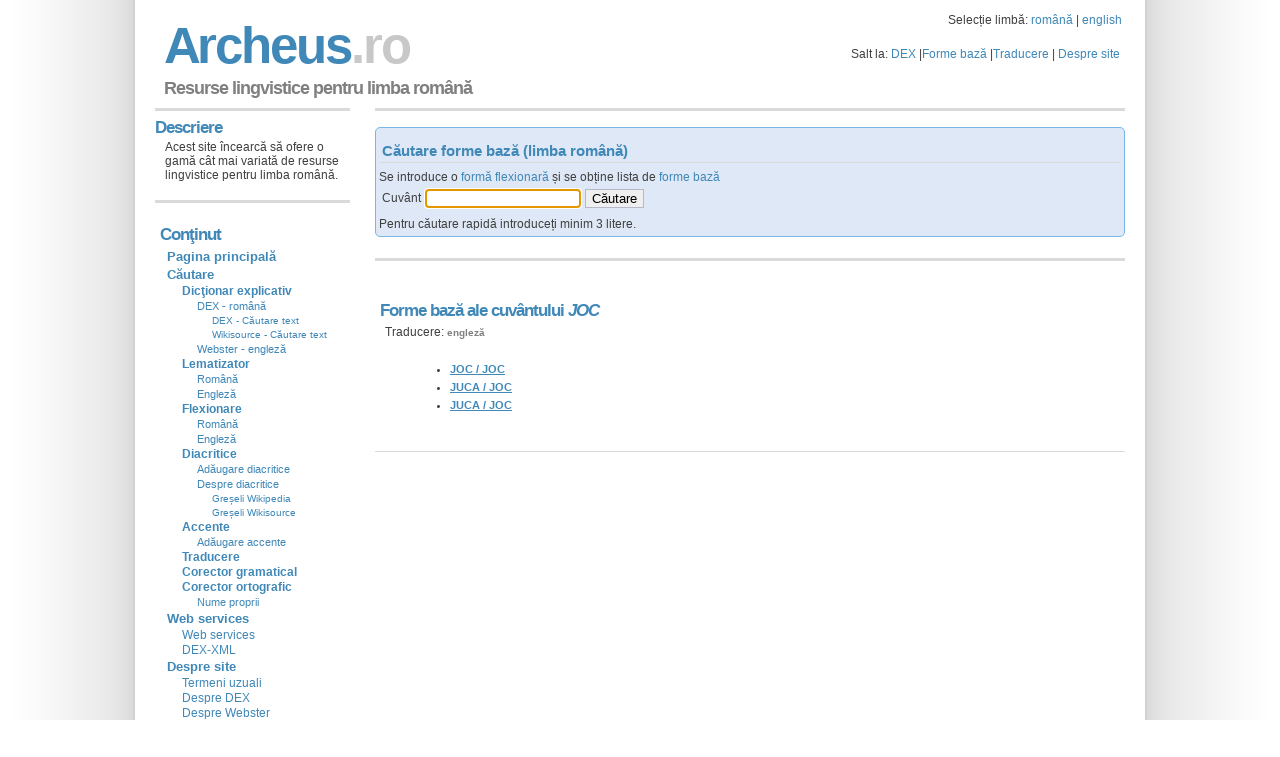

--- FILE ---
content_type: text/html;charset=utf-8
request_url: https://www.archeus.ro/lingvistica/Gramatica?query=joc
body_size: 24148
content:
<!DOCTYPE html>
<html lang="ro">
<head>
<meta name="viewport" content="width=device-width">
<meta name="viewport" content="width=device-width, initial-scale=1.0">
<meta http-equiv="content-type" content="text/html; charset=UTF-8" />
<meta name="content-language" content="ro"/>
<meta name="author" content="www.archeus.ro"/>
<!-- Global site tag (gtag.js) - Google Analytics -->
<script async src="https://www.googletagmanager.com/gtag/js?id=UA-1099227-2"></script>
<script>
  window.dataLayer = window.dataLayer || [];
  function gtag(){dataLayer.push(arguments);}
  gtag('js', new Date());

  gtag('config', 'UA-1099227-2');
</script>

<!-- Google Tag Manager -->
<script>(function(w,d,s,l,i){w[l]=w[l]||[];w[l].push({'gtm.start':
new Date().getTime(),event:'gtm.js'});var f=d.getElementsByTagName(s)[0],
j=d.createElement(s),dl=l!='dataLayer'?'&l='+l:'';j.async=true;j.src=
'https://www.googletagmanager.com/gtm.js?id='+i+dl;f.parentNode.insertBefore(j,f);
})(window,document,'script','dataLayer','GTM-P6F6XXD');</script>
<!-- End Google Tag Manager -->







<link rel="stylesheet" type="text/css" href="//cdn4.archeus.ro/lingvistica/css/new/jquery-ui-1.8.12.custom.9.css" />
<link rel="stylesheet" type="text/css" href="//cdn4.archeus.ro/lingvistica/css/new/style-1.11-min.css" />
<script type="text/javascript">
function loadJS(url, f) {
var element = document.createElement("script");
element.src = url;
element.async = false;
element.type = "text/javascript";
element.onload = function(){if(!element.onloadDone){element.onloadDone = true;f();}};
element.onreadystatechange = function(){if (("loaded"==element.readyState||"complete"==element.readyState)&&!element.onloadDone){element.onloadDone = true;f();}};
document.body.appendChild(element);
}
function loadnext(){
cnt++;if (cnt < sc.length) {loadJS(sc[cnt], loadnext);}
}		
var cnt = 0;var sc = 
["https://www.google.com/jsapi?key=ABQIAAAA4bP-9_oceee9X2kOiGMPWxQNAOmrZ8BxjGf5mAnpxlu9aD9E1RSI8wal2jDQ9DJ1hC5psQGkg_bkbA",
"https://ajax.googleapis.com/ajax/libs/jquery/1.6.1/jquery.min.js",
"//cdn4.archeus.ro/lingvistica/js/new/lingvistica-1.3.js"
//, "https://apis.google.com/js/plusone.js"
];
function lazyLoad() {loadJS(sc[0], loadnext);}
if (window.addEventListener)window.addEventListener("load", lazyLoad, false);
else if (window.attachEvent)window.attachEvent("onload", lazyLoad);
else window.onload = lazyLoad;
</script>
<meta name="revisted-after" content="7 days" />
<meta name="Format" content="HTML" />
<meta name="robots" content="index,follow"/>
<title>Lematizare (forme bază) pentru limba română - Resurse lingvistice</title>

    
    <meta name="description"
      content="JOC, lematizare, forme bază, sinonime, antonime, ortografic, arhaisme, regionalisme, etimologic, neologisme. Cautarea se face dupa forma baza sau forma flexionara, cu sau fara diacritice"
    />
    <meta name="keywords"
      content="JOC, lematizare, forme bază, dictionar, dicționar, dictionare, lematizator, lematizare, gramatica, gramatică, resurse, lingvistica, lingvistică, formă, bază, flexionară, formă bază, formă flexionară, derivată, traducere, traducator, englez, roman, român, explicatie, definitie"
    />
  <script type="text/javascript">
window.___gcfg = {lang: 'ro'};
var _gaq = _gaq || [];_gaq.push(['_setAccount', 'UA-1099227-1']);_gaq.push(['_setDomainName', 'www.archeus.ro']);
_gaq.push(['_setSiteSpeedSampleRate', 50]);_gaq.push(['_trackPageview']);(function() {var ga = document.createElement('script'); ga.type = 'text/javascript'; ga.async = true;
ga.src = ('https:' == document.location.protocol ? 'https://ssl' : 'http://www') + '.google-analytics.com/ga.js';
var s = document.getElementsByTagName('script')[0]; s.parentNode.insertBefore(ga, s);})();
</script>
<script>
function sf(){
if (document.input.query) { 
document.input.query.focus();
}
}
</script>
</head>
<body onload="sf()">
<!-- Google Tag Manager (noscript) -->
<noscript><iframe src="https://www.googletagmanager.com/ns.html?id=GTM-P6F6XXD"
height="0" width="0" style="display:none;visibility:hidden"></iframe></noscript>
<!-- End Google Tag Manager (noscript) -->
<img src="//cdn4.archeus.ro/lingvistica/images/sprite10.png" height="1" width="1" style="position: absolute;"/>
<img src="//cdn4.archeus.ro/lingvistica/images/background4.png" height="1" width="1" style="position: absolute;"/>
<div id="wrap">
<div id="header">
<Table width="100%"><Tr><td><h1 class="arc" style="margin:8px 0 -8px 6px;"><a href="main">A r c h e u s <span class="fade"> . r o</span></a></h1></td>
<td align="right" valign="middle">
Selecție limbă: <a href="SelectieLimba?query=ro">română</a> | <a href="SelectieLimba?query=en">english</a>
<p id="toplinks" style="margin:15px 0 0 0;">Salt la:
<a href="CautareDex">DEX</a> |<a href="Gramatica">Forme bază</a> |<a href="Dictionar">Traducere</a> |
<a href="about">Despre site</a></p></td></Tr>
</Table> 
<table width="100%"><tr><td><p id="slogan" style="margin:8px 0 3px 6px;">Resurse lingvistice pentru limba română</td><td align="right" valign="middle"><g:plusone></g:plusone></td></tr></table>
</div>
<div id="content">
<!-- body -->

    <h2 style="margin: 4px 0px -4px;">
</h2>
<form name="input" action="Gramatica" method="get" class="searchForm">
<div style="width: 300px;">
</div>
<h3 style="margin-bottom: 5px; ">
 Căutare forme bază (limba română)</h3>
Se introduce o
<a href="/lingvistica/explicatii#ff">formă flexionară</a> și se obține lista de
<a href="/lingvistica/explicatii#fb">forme bază</a><Table>
<Tr>
<td>
<label for="query_lemma_ro">Cuvânt</label>

</td>
<td>
<input type="text" class="ui-autocomplete-input ui-corner-all" 
style="width: 150px;"
 
autocomplete="off" role="textbox" aria-autocomplete="list" aria-haspopup="true" name="query" id="query_lemma_ro" />
</td>
<td>
<input name="lang" type="hidden" value="ro">
<input type="submit" value="Căutare">
</td>
</Tr>
</Table>
<div style="padding-top: 4px;">
Pentru căutare rapidă introduceți minim 3 litere.</div>
</form>
<p style="margin: 0px;">
 &nbsp;
</p><!-- forme fara diacritice -->
    <!-- forme fara diacritice -->
    <h2>
      &nbsp;
    </h2>
    <h2 style="border-top: 0; padding-top: 0px;">
        Forme bază ale cuvântului
        <i>JOC</i>
      </h2>
      <p>
        <span class="trad"> Traducere: <a href="Dictionar?query=JOC&amp;lang=ro&amp;tolang=en" class="LMToTrad">engleză</a> </span>
 </p>
      <ul>
        <li>
            <a href="CautareDex?query=JOC" class="todex">JOC / JOC</a>&nbsp;&nbsp;</li>
        <li>
            <a href="CautareDex?query=JUCA" class="todex">JUCA / JOC</a>&nbsp;&nbsp;</li>
        <li>
            <a href="CautareDex?query=JUCA" class="todex">JUCA / JOC</a>&nbsp;&nbsp;</li>
        </ul>
      <h3>
        &nbsp;
      </h3>
    </div>
<div id="sidebar">
<h2 class="arc" style="padding: 10px 0px 0px 0px; margin: 3px 0px 5px 0px;">Descriere</h2>
<p>
 Acest site încearcă să ofere o gamă cât mai variată de resurse lingvistice pentru limba română.<!--
<a href="https://fusion.google.com/add?moduleurl=http%3A//www.archeus.ro/lingvistica/googlegadgets/Archeus">
 <span class="googlegadgets" style="display: block; width: 104px; height: 17px; background: url('//cdn4.archeus.ro/lingvistica/images/sprite10.png') repeat scroll  0px -0px transparent;"></span>
</a>
-->
</p> 
<p>
<div id="sample">
<h2 class="arc">Conţinut</h2>
</div>
<ul>
<li><a href="main">Pagina principală</a></li>
<li><a href="CautareDex">Căutare</a>
<ul>
<li><a class="noul"><b>Dicţionar explicativ</b></a>
<ul>
<li><a href="CautareDex">DEX - română</a>
<ul>
<li><a href="CautareTextDex">DEX - Căutare text</a></li>
<li><a href="CautareTextWikisource">Wikisource - Căutare text</a></li>
</ul>
</li>
<li><a href="CautareWebster">Webster - engleză</a></li>
</ul>
</li>
<li><a class="noul"><b>Lematizator</b></a>
<ul>
<li><a href="Gramatica?lang=ro">Română</a></li>
<li><a href="Gramatica?lang=en">Engleză</a></li>
</ul>
</li>
<li><a class="noul"><b>Flexionare</b></a>
<ul>
<li><a href="Flex?lang=ro">Română</a></li>
<li><a href="Flex?lang=en">Engleză</a></li>
</ul>
</li>
<li><a href="FaraDiacritice"><b>Diacritice</b></a>
<ul>
<li><a href="AdaugareDiacritice">Adăugare diacritice</a></li>
<li><a href="DespreDiacritice">Despre diacritice</a>
<ul>
<li><a href="EroriWikipedia">Greșeli Wikipedia</a></li>
<li><a href="EroriWikisource">Greșeli Wikisource</a></li>
</ul>
</li>
</ul>
</li>
<li><a class="noul"><b>Accente</b></a>
<ul>
<li><a href="AdaugareAccente">Adăugare accente</a></li>
</ul>
</li>
<li><a href="Dictionar"><b>Traducere</b></a>
</li>
<li><a href="CorectorGramatical"><b>Corector gramatical</b></a></li>
<li><a href="CorectorOrtografic"><b>Corector ortografic</b></a>
<ul>
<li><a href="NumeProprii">Nume proprii</a></li>
</ul>
</li>
</ul>
</li>
<li><a>Web services</a>
<ul>
<li><a href="WebServices">Web services</a></li>
<li><a href="DexWebServices">DEX-XML</a></li>
</ul>
</li>
<li><a href="about">Despre site</a>
<ul>
<li><a href="explicatii">Termeni uzuali</a></li>
<li><a href="aboutDex">Despre DEX</a></li>
<li><a href="aboutWebster">Despre Webster</a></li>
</ul>
</li> 
<li><a href="contact">Contact</a></li>
<li><a class="hide" href="#header">Sus</a></li>
</ul>
<h2 class="arc">Legături:</h2>
<ul class="links">
<li><a href="https://www.google.ro/" target="gtalk">Google</a></li>
<li><a href="https://dexonline.ro/" target="dexonline">DEX online</a></li>
<li><a href="https://www.mozilla.com/en-US/firefox/" target="firefox">Firefox</a></li>
<li><a href="https://www.openoffice.org/" target="OpenOffice">OpenOffice</a></li>
</ul>
<table style="background-color: #fff; padding: 5px;" cellspacing="0">
<tr><td>
 <span class="googlegroups" style="display: block; width: 132px; height: 26px; background: url('//cdn4.archeus.ro/lingvistica/images/sprite10.png') repeat scroll  0px -27px transparent;"></span>
</td></tr>
<tr><td style="padding-left: 5px;font-size: 125%">
<b>rospell</b>
</td></tr>
<tr><td style="padding-left: 5px"> <a href="https://groups.google.com/group/rospell" target="rospell">Vizitaţi acest grup</a> </td></tr>
</table>
<h2 class="arc">Noutăţi:</h2>
<p><a href="LansareDex"><strong>15 Octombrie 2006</strong></a><br />
Este lansată versiunea beta a site-ului</p>
<p><a href="LansareLM"><strong>28 Octombrie 2006</strong></a><br />
Acum se poata căuta forma bază a unui cuvant!</p>
<p><a href="DexWebServices"><strong>01 Martie 2007</strong></a><br />
Prima variantă XML pentru DEX</p>
<p><a href="CorectorOrtografic"><strong>05 Mai 2007</strong></a><br />
Corector ortografic pentru limba română. Disponibil pentru OpenOffice şi Firefox.</p>
<p><a href="CorectorOrtografic"><strong>15 Februarie 2008</strong></a><br />
Corectorul ortografic pentru limba română a fost completat cu o listă de nume proprii.</p>
<p><a href="#"><strong>1 Noiembrie 2008</strong></a><br />
Modificare diacritice: se folosesc diacriticele cu virgulă (vechea versiune a site-ului folosea diacritice cu sedilă).</p>
<p><a href="Istoric"><strong><b>Istoric...</b></strong></a><br />
Lista tuturor modificărilor aduse sitului.
</p>
<br />
<br />
</div>
<div id="footer">
<table width="100%">
<tr>
<td align="left">
</td>
<td align="right"> 
<p><a href="contact">Contact</a> | <a href="sitemap">Hartă site</a> |
<a href="#header">Sus</a><br />

&copy; 2006-2020 Archeus | Design by <a href="https://andreasviklund.com/" target="design">Andreas Viklund</a>
</p>
</td>
</tr>
</table>
</div>
</div>
<script>
    (function (p, l, o, w, i, n, g) {
    function performanceTimingContextGenerator(args) {
        if (args.eventType !== 'pv' && args.eventType !== 'pp') {
            return;
        }
        var windowAlias = window,
            performanceAlias =
                windowAlias.performance ||
                windowAlias.mozPerformance ||
                windowAlias.msPerformance ||
                windowAlias.webkitPerformance,
            performanceTimingAlias = performanceAlias.timing;

        if (performanceAlias) {
            const performanceTiming = {
                navigationStart: performanceTimingAlias.navigationStart,
                redirectStart: performanceTimingAlias.redirectStart,
                redirectEnd: performanceTimingAlias.redirectEnd,
                fetchStart: performanceTimingAlias.fetchStart,
                domainLookupStart: performanceTimingAlias.domainLookupStart,
                domainLookupEnd: performanceTimingAlias.domainLookupEnd,
                connectStart: performanceTimingAlias.connectStart,
                secureConnectionStart: performanceTimingAlias.secureConnectionStart,
                connectEnd: performanceTimingAlias.connectEnd,
                requestStart: performanceTimingAlias.requestStart,
                responseStart: performanceTimingAlias.responseStart,
                responseEnd: performanceTimingAlias.responseEnd,
                unloadEventStart: performanceTimingAlias.unloadEventStart,
                unloadEventEnd: performanceTimingAlias.unloadEventEnd,
                domLoading: performanceTimingAlias.domLoading,
                domInteractive: performanceTimingAlias.domInteractive,
                domContentLoadedEventStart: performanceTimingAlias.domContentLoadedEventStart,
                domContentLoadedEventEnd: performanceTimingAlias.domContentLoadedEventEnd,
                domComplete: performanceTimingAlias.domComplete,
                loadEventStart: performanceTimingAlias.loadEventStart,
                loadEventEnd: performanceTimingAlias.loadEventEnd,
                msFirstPaint: performanceTimingAlias.msFirstPaint,
                chromeFirstPaint: performanceTimingAlias.chromeFirstPaint,
                requestEnd: performanceTimingAlias.requestEnd,
                proxyStart: performanceTimingAlias.proxyStart,
                proxyEnd: performanceTimingAlias.proxyEnd,
            };
            return {
                schema: 'iglu:org.w3/PerformanceTiming/jsonschema/1-0-0',
                data: performanceTiming,
            };
        }
    }

    let loadTime = new Date();
    document.addEventListener('visibilitychange', function flush() {
        if (document.visibilityState === 'hidden') {
            let crtTime = new Date();
            let durationMsSinceLoad = crtTime - loadTime;
            let payload = {
                    category: 'Performance',
                    action: 'Navigation',
                    label: 'PageExit',
                    property: JSON.stringify({durationMsSinceLoad}),
                };
                window.snowplow('trackStructEvent', payload);
            }
            window.snowplow('flushBuffer');
    });
    function attachSnowplowHandlers() {
        console.log('snowplow attachSnowplowHandlers', document.readyState);
         //window.snowplow('newTracker', 'sp1', 'https://prime.analytika.live', {
          window.snowplow('newTracker', 'sp1', 'https://api.analytika.live', {
            appId: 'archeus.ro',
            eventMethod: 'beacon',
            bufferSize: 1,
        });
            window.snowplow('addPlugin', window.snowplowWebVitals, "WebVitalsPlugin");
        setInterval(function () {
            window.snowplow('flushBuffer');
        }, 10000);
        document.addEventListener('visibilitychange', function flushSnowplowBuffer() {
            if (document.visibilityState === 'hidden') {
                window.snowplow('flushBuffer');
            }
        });
        window.snowplow('addGlobalContexts', [performanceTimingContextGenerator]);
        window.snowplow('enableLinkClickTracking');
        setInterval(function () {
            window.snowplow('refreshLinkClickTracking');
        }, 10000);
        window.snowplow('enableFormTracking', {
            options: {
                events: ['submit_form', 'focus_form', 'change_form']
            },
        });
        window.snowplow('enableActivityTracking', {
            minimumVisitLength: 5,
            heartbeatDelay: 5
        });
        setTimeout(function () {
            window.snowplow('trackPageView');
        }, 0);

    }
    if (!p[i]) {
        p.GlobalSnowplowNamespace = p.GlobalSnowplowNamespace || [];
        p.GlobalSnowplowNamespace.push(i);
        p[i] = function () {
            (p[i].q = p[i].q || []).push(arguments)
        };
        p[i].q = p[i].q || [];
        n = l.createElement(o);
        g = l.getElementsByTagName(o)[0];
        n.async = 1;
        n.src = w;
        n.onload = function () {
            console.log('snowplow onload', document.readyState);
            attachSnowplowHandlers();
        }
        g.parentNode.insertBefore(n, g)
    }
}(window, document, "script", "https://cdn4.archeus.ro/lingvistica/js/sp_3.13.1_wv_all.js", "snowplow"));


</script>




<script>
    false && (function (p, l, o, w, i, n, g) {
    window.webVitalsCache = {};
    function cacheWebVitalsData(name, data) {
        window.webVitalsCache[name] = data;
    }
    function performanceTimingContextGenerator(args) {
        if (args.eventType !== 'pv' && args.eventType !== 'pp') {
            return;
        }
        var windowAlias = window,
            performanceAlias =
                windowAlias.performance ||
                windowAlias.mozPerformance ||
                windowAlias.msPerformance ||
                windowAlias.webkitPerformance,
            performanceTimingAlias = performanceAlias.timing;

        if (performanceAlias) {
            const performanceTiming = {
                navigationStart: performanceTimingAlias.navigationStart,
                redirectStart: performanceTimingAlias.redirectStart,
                redirectEnd: performanceTimingAlias.redirectEnd,
                fetchStart: performanceTimingAlias.fetchStart,
                domainLookupStart: performanceTimingAlias.domainLookupStart,
                domainLookupEnd: performanceTimingAlias.domainLookupEnd,
                connectStart: performanceTimingAlias.connectStart,
                secureConnectionStart: performanceTimingAlias.secureConnectionStart,
                connectEnd: performanceTimingAlias.connectEnd,
                requestStart: performanceTimingAlias.requestStart,
                responseStart: performanceTimingAlias.responseStart,
                responseEnd: performanceTimingAlias.responseEnd,
                unloadEventStart: performanceTimingAlias.unloadEventStart,
                unloadEventEnd: performanceTimingAlias.unloadEventEnd,
                domLoading: performanceTimingAlias.domLoading,
                domInteractive: performanceTimingAlias.domInteractive,
                domContentLoadedEventStart: performanceTimingAlias.domContentLoadedEventStart,
                domContentLoadedEventEnd: performanceTimingAlias.domContentLoadedEventEnd,
                domComplete: performanceTimingAlias.domComplete,
                loadEventStart: performanceTimingAlias.loadEventStart,
                loadEventEnd: performanceTimingAlias.loadEventEnd,
                msFirstPaint: performanceTimingAlias.msFirstPaint,
                chromeFirstPaint: performanceTimingAlias.chromeFirstPaint,
                requestEnd: performanceTimingAlias.requestEnd,
                proxyStart: performanceTimingAlias.proxyStart,
                proxyEnd: performanceTimingAlias.proxyEnd,
            };
            return {
                schema: 'iglu:org.w3/PerformanceTiming/jsonschema/1-0-0',
                data: performanceTiming,
            };
        }
    }

    function webVitalsContextGenerator(args) {
        if (!window.webVitalsCache) { // loaded async
            return [];
        }
        // if (args.eventType !== 'pv' && args.eventType !== 'pp' && args.eventType !== 'se' && args.eventType !== 'ue') {
        if (args.eventType !== 'se' && args.eventType !== 'pp') {
            return;
        }
        if (args.eventType === 'se') {
            if (!args.event) {
                return;
            }
            if (args.event.se_la !== 'PageExit') {
                return;
            }
        }
        return Object.keys(window.webVitalsCache).map(metricName => {
            var {delta, id, name, navigationType, rating, value} = window.webVitalsCache[metricName];
            return {
                schema: 'iglu:com.ca2datavision/web_vitals/jsonschema/1-0-0',
                data: { name, delta, value, rating, navigationType },
            }
        });
    }
    let loadTime = new Date();
    document.addEventListener('visibilitychange', function flush() {
        if (document.visibilityState === 'hidden') {
            let crtTime = new Date();
            let durationMsSinceLoad = crtTime - loadTime;
            let payload = {
                    category: 'Performance',
                    action: 'Navigation',
                    label: 'PageExit',
                    property: JSON.stringify({durationMsSinceLoad}),
                };
                window.snowplow('trackStructEvent', payload);
            }
            window.snowplow('flushBuffer');
    });
    function attachSnowplowHandlers() {
        console.log('snowplow attachSnowplowHandlers', document.readyState);
        webVitals.onCLS(function (e, t) { var {name, id, delta, navigationType, rating, value} = e; cacheWebVitalsData('CLS', {delta, id, name, navigationType, rating, value}); });
        webVitals.onLCP(function (e, t) { var {name, id, delta, navigationType, rating, value} = e; cacheWebVitalsData('LCP', {delta, id, name, navigationType, rating, value}); });
        webVitals.onFCP(function (e, t) { var {name, id, delta, navigationType, rating, value} = e; cacheWebVitalsData('FCP', {delta, id, name, navigationType, rating, value}); });
        webVitals.onFID(function (e, t) { var {name, id, delta, navigationType, rating, value} = e; cacheWebVitalsData('FID', {delta, id, name, navigationType, rating, value}); });
        webVitals.onINP(function (e, t) { var {name, id, delta, navigationType, rating, value} = e; cacheWebVitalsData('INP', {delta, id, name, navigationType, rating, value}); });
        webVitals.onTTFB(function (e, t) { var {name, id, delta, navigationType, rating, value} = e; cacheWebVitalsData('TTFB', {delta, id, name, navigationType, rating, value}); });
        window.snowplow('newTracker', 'sp1', 'https://prime.analytika.live', {
            appId: 'archeus.ro',
            eventMethod: 'beacon',
            bufferSize: 1,
        });
        setInterval(function () {
            window.snowplow('flushBuffer');
        }, 10000);
        document.addEventListener('visibilitychange', function flushSnowplowBuffer() {
            if (document.visibilityState === 'hidden') {
                window.snowplow('flushBuffer');
            }
        });
        window.snowplow('addGlobalContexts', [performanceTimingContextGenerator, webVitalsContextGenerator]);
        window.snowplow('enableLinkClickTracking');
        setInterval(function () {
            window.snowplow('refreshLinkClickTracking');
        }, 10000);
        window.snowplow('enableFormTracking', {
            options: {
                events: ['submit_form', 'focus_form', 'change_form']
            },
        });
        window.snowplow('enableActivityTracking', {
            minimumVisitLength: 5,
            heartbeatDelay: 5
        });
        setTimeout(function () {
            window.snowplow('trackPageView');
        }, 0);

    }
    console.log('v3');
    if (!p[i]) {
        p.GlobalSnowplowNamespace = p.GlobalSnowplowNamespace || [];
        p.GlobalSnowplowNamespace.push(i);
        p[i] = function () {
            (p[i].q = p[i].q || []).push(arguments)
        };
        p[i].q = p[i].q || [];
        n = l.createElement(o);
        g = l.getElementsByTagName(o)[0];
        n.async = 1;
        n.src = w;
        n.onload = function () {
            console.log('snowplow onload', document.readyState);
            attachSnowplowHandlers();
        }
        g.parentNode.insertBefore(n, g)
    }
}(window, document, "script", "https://cdn4.archeus.ro/lingvistica/js/sp_3.13.1_wv.js", "snowplow"));


</script>






</body>
</html>
